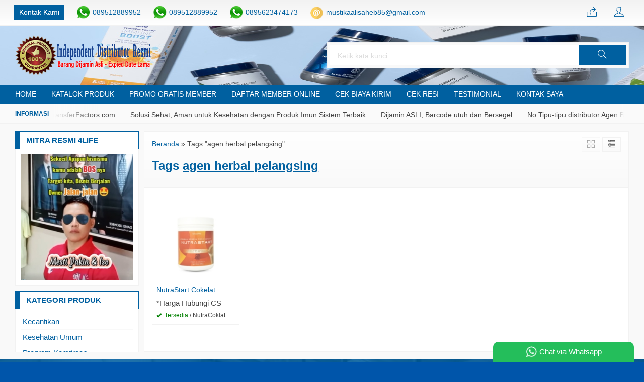

--- FILE ---
content_type: text/html; charset=UTF-8
request_url: https://distributor4lifetransferfactors.com/tag/agen-herbal-pelangsing
body_size: 9503
content:
<!-- Archive - Oketheme.com -->
<!doctype html>
<html lang="en">
<head>
<meta charset="UTF-8">
<title>agen herbal pelangsing Archives - Suplemen Imun Sehat</title>
<meta name='robots' content='index, follow, max-image-preview:large, max-snippet:-1, max-video-preview:-1' />
<!-- This site is optimized with the Yoast SEO plugin v26.7 - https://yoast.com/wordpress/plugins/seo/ -->
<link rel="canonical" href="https://distributor4lifetransferfactors.com/tag/agen-herbal-pelangsing" />
<meta property="og:locale" content="en_US" />
<meta property="og:type" content="article" />
<meta property="og:title" content="agen herbal pelangsing Archives - Suplemen Imun Sehat" />
<meta property="og:url" content="https://distributor4lifetransferfactors.com/tag/agen-herbal-pelangsing" />
<meta property="og:site_name" content="Suplemen Imun Sehat" />
<meta name="twitter:card" content="summary_large_image" />
<script type="application/ld+json" class="yoast-schema-graph">{"@context":"https://schema.org","@graph":[{"@type":"CollectionPage","@id":"https://distributor4lifetransferfactors.com/tag/agen-herbal-pelangsing","url":"https://distributor4lifetransferfactors.com/tag/agen-herbal-pelangsing","name":"agen herbal pelangsing Archives - Suplemen Imun Sehat","isPartOf":{"@id":"https://distributor4lifetransferfactors.com/#website"},"primaryImageOfPage":{"@id":"https://distributor4lifetransferfactors.com/tag/agen-herbal-pelangsing#primaryimage"},"image":{"@id":"https://distributor4lifetransferfactors.com/tag/agen-herbal-pelangsing#primaryimage"},"thumbnailUrl":"https://distributor4lifetransferfactors.com/wp-content/uploads/2018/09/Indonesia-nutrastart-choco_20210113115640.jpg","breadcrumb":{"@id":"https://distributor4lifetransferfactors.com/tag/agen-herbal-pelangsing#breadcrumb"},"inLanguage":"en-US"},{"@type":"ImageObject","inLanguage":"en-US","@id":"https://distributor4lifetransferfactors.com/tag/agen-herbal-pelangsing#primaryimage","url":"https://distributor4lifetransferfactors.com/wp-content/uploads/2018/09/Indonesia-nutrastart-choco_20210113115640.jpg","contentUrl":"https://distributor4lifetransferfactors.com/wp-content/uploads/2018/09/Indonesia-nutrastart-choco_20210113115640.jpg","width":1000,"height":1000},{"@type":"BreadcrumbList","@id":"https://distributor4lifetransferfactors.com/tag/agen-herbal-pelangsing#breadcrumb","itemListElement":[{"@type":"ListItem","position":1,"name":"Home","item":"https://distributor4lifetransferfactors.com/"},{"@type":"ListItem","position":2,"name":"agen herbal pelangsing"}]},{"@type":"WebSite","@id":"https://distributor4lifetransferfactors.com/#website","url":"https://distributor4lifetransferfactors.com/","name":"Suplemen Imun Sehat","description":"distributor4lifetransferfactors.com - Mitra Usaha Mandiri 4Life Transfer Factor Indonesia","publisher":{"@id":"https://distributor4lifetransferfactors.com/#/schema/person/5f53645a08bfe5d97aee9fc96065a7d7"},"potentialAction":[{"@type":"SearchAction","target":{"@type":"EntryPoint","urlTemplate":"https://distributor4lifetransferfactors.com/?s={search_term_string}"},"query-input":{"@type":"PropertyValueSpecification","valueRequired":true,"valueName":"search_term_string"}}],"inLanguage":"en-US"},{"@type":["Person","Organization"],"@id":"https://distributor4lifetransferfactors.com/#/schema/person/5f53645a08bfe5d97aee9fc96065a7d7","name":"AliSaheb4Life","image":{"@type":"ImageObject","inLanguage":"en-US","@id":"https://distributor4lifetransferfactors.com/#/schema/person/image/","url":"https://distributor4lifetransferfactors.com/wp-content/uploads/2022/09/AlJeff.png","contentUrl":"https://distributor4lifetransferfactors.com/wp-content/uploads/2022/09/AlJeff.png","width":640,"height":632,"caption":"AliSaheb4Life"},"logo":{"@id":"https://distributor4lifetransferfactors.com/#/schema/person/image/"},"sameAs":["https://distributor4lifetransferfactors.com"]}]}</script>
<!-- / Yoast SEO plugin. -->
<link rel="alternate" type="application/rss+xml" title="Suplemen Imun Sehat &raquo; agen herbal pelangsing Tag Feed" href="https://distributor4lifetransferfactors.com/tag/agen-herbal-pelangsing/feed" />
<style id='wp-img-auto-sizes-contain-inline-css' type='text/css'>
img:is([sizes=auto i],[sizes^="auto," i]){contain-intrinsic-size:3000px 1500px}
/*# sourceURL=wp-img-auto-sizes-contain-inline-css */
</style>
<!-- <link rel='stylesheet' id='mix-css' href='https://distributor4lifetransferfactors.com/wp-content/themes/indostore-per/assets/css/mix.css?ver=1.1' media='screen' /> -->
<!-- <link rel='stylesheet' id='oketoko-css' href='https://distributor4lifetransferfactors.com/wp-content/themes/indostore-per/oketoko/assets/oketoko.css?ver=1.1' media='screen' /> -->
<link rel="stylesheet" type="text/css" href="//distributor4lifetransferfactors.com/wp-content/cache/wpfc-minified/eeuu3okl/60r6k.css" media="screen"/>
<style id='classic-theme-styles-inline-css' type='text/css'>
/*! This file is auto-generated */
.wp-block-button__link{color:#fff;background-color:#32373c;border-radius:9999px;box-shadow:none;text-decoration:none;padding:calc(.667em + 2px) calc(1.333em + 2px);font-size:1.125em}.wp-block-file__button{background:#32373c;color:#fff;text-decoration:none}
/*# sourceURL=/wp-includes/css/classic-themes.min.css */
</style>
<!-- <link rel='stylesheet' id='oketheme-css' href='https://distributor4lifetransferfactors.com/wp-content/themes/indostore-per/style.css?ver=1.1' media='all' /> -->
<link rel="stylesheet" type="text/css" href="//distributor4lifetransferfactors.com/wp-content/cache/wpfc-minified/kalitic1/60r6k.css" media="all"/>
<script src='//distributor4lifetransferfactors.com/wp-content/cache/wpfc-minified/7bmfbz4r/60r6k.js' type="text/javascript"></script>
<!-- <script type="text/javascript" src="https://distributor4lifetransferfactors.com/wp-content/themes/indostore-per/assets/js/jquery.min.js?ver=2.2.4" id="jquery-js"></script> -->
<link rel="https://api.w.org/" href="https://distributor4lifetransferfactors.com/wp-json/" /><link rel="alternate" title="JSON" type="application/json" href="https://distributor4lifetransferfactors.com/wp-json/wp/v2/tags/880" /><link rel="EditURI" type="application/rsd+xml" title="RSD" href="https://distributor4lifetransferfactors.com/xmlrpc.php?rsd" />
<meta name="generator" content="WordPress 6.9" />
<style type="text/css" title="dynamic-css" class="options-output">body{background-color:#0055AA;}#headerwrap{background-color:#81d742;background-image:url('https://distributor4lifetransferfactors.com/wp-content/uploads/2025/06/Foto-header.png');}body{font-family:Arial, Helvetica, sans-serif;color:#444;font-size:15px;}</style>	
<!-- FAVICON -->
<link href="https://distributor4lifetransferfactors.com/wp-content/uploads/2022/03/favicon-32x32-1.png" rel="icon" />
<!-- RESPONSIVE -->
<!-- <link rel="stylesheet"  href="https://distributor4lifetransferfactors.com/wp-content/themes/indostore-per/style-mobile.css" media="all" /> -->
<link rel="stylesheet" type="text/css" href="//distributor4lifetransferfactors.com/wp-content/cache/wpfc-minified/3l93pf7/60r6k.css" media="all"/>
<meta name="viewport" content="width=device-width, user-scalable=no" />
<!-- OPEN GRAPH -->
<!-- CSS MODIFY -->
<style type="text/css">
:root {
--color1: #0060a0;
--color2: #FF8000;
}
body {
background-image: none;
}
.scrollup {bottom: 50px;}
.Putih {background:#FFFFFF;}
.Merah {background:#FF0000;}
.Biru {background:#0066FF;}
.Hijau {background:#009933;}
.Kuning {background:#FFFF00;}
.Orange {background:#FF6600;}
.Hitam {background:#000000;}
.Silver {background:#E6E6E6;}
.Biru-Muda {background:#00CCFF;}
.Ungu {background:#9933FF;}
.Pink {background:#FF3399;}
.Coklat {background:#8A2E00;}		
</style>
<!-- HEADER CODE -->
<!-- G WEBMASTER -->
<!-- G TAGS -->
<!-- G ANALYTICS -->
<!-- FB PIXEL -->
<!-- G reCAPTCHA -->
<style id='wp-block-paragraph-inline-css' type='text/css'>
.is-small-text{font-size:.875em}.is-regular-text{font-size:1em}.is-large-text{font-size:2.25em}.is-larger-text{font-size:3em}.has-drop-cap:not(:focus):first-letter{float:left;font-size:8.4em;font-style:normal;font-weight:100;line-height:.68;margin:.05em .1em 0 0;text-transform:uppercase}body.rtl .has-drop-cap:not(:focus):first-letter{float:none;margin-left:.1em}p.has-drop-cap.has-background{overflow:hidden}:root :where(p.has-background){padding:1.25em 2.375em}:where(p.has-text-color:not(.has-link-color)) a{color:inherit}p.has-text-align-left[style*="writing-mode:vertical-lr"],p.has-text-align-right[style*="writing-mode:vertical-rl"]{rotate:180deg}
/*# sourceURL=https://distributor4lifetransferfactors.com/wp-includes/blocks/paragraph/style.min.css */
</style>
<style id='global-styles-inline-css' type='text/css'>
:root{--wp--preset--aspect-ratio--square: 1;--wp--preset--aspect-ratio--4-3: 4/3;--wp--preset--aspect-ratio--3-4: 3/4;--wp--preset--aspect-ratio--3-2: 3/2;--wp--preset--aspect-ratio--2-3: 2/3;--wp--preset--aspect-ratio--16-9: 16/9;--wp--preset--aspect-ratio--9-16: 9/16;--wp--preset--color--black: #000000;--wp--preset--color--cyan-bluish-gray: #abb8c3;--wp--preset--color--white: #ffffff;--wp--preset--color--pale-pink: #f78da7;--wp--preset--color--vivid-red: #cf2e2e;--wp--preset--color--luminous-vivid-orange: #ff6900;--wp--preset--color--luminous-vivid-amber: #fcb900;--wp--preset--color--light-green-cyan: #7bdcb5;--wp--preset--color--vivid-green-cyan: #00d084;--wp--preset--color--pale-cyan-blue: #8ed1fc;--wp--preset--color--vivid-cyan-blue: #0693e3;--wp--preset--color--vivid-purple: #9b51e0;--wp--preset--gradient--vivid-cyan-blue-to-vivid-purple: linear-gradient(135deg,rgb(6,147,227) 0%,rgb(155,81,224) 100%);--wp--preset--gradient--light-green-cyan-to-vivid-green-cyan: linear-gradient(135deg,rgb(122,220,180) 0%,rgb(0,208,130) 100%);--wp--preset--gradient--luminous-vivid-amber-to-luminous-vivid-orange: linear-gradient(135deg,rgb(252,185,0) 0%,rgb(255,105,0) 100%);--wp--preset--gradient--luminous-vivid-orange-to-vivid-red: linear-gradient(135deg,rgb(255,105,0) 0%,rgb(207,46,46) 100%);--wp--preset--gradient--very-light-gray-to-cyan-bluish-gray: linear-gradient(135deg,rgb(238,238,238) 0%,rgb(169,184,195) 100%);--wp--preset--gradient--cool-to-warm-spectrum: linear-gradient(135deg,rgb(74,234,220) 0%,rgb(151,120,209) 20%,rgb(207,42,186) 40%,rgb(238,44,130) 60%,rgb(251,105,98) 80%,rgb(254,248,76) 100%);--wp--preset--gradient--blush-light-purple: linear-gradient(135deg,rgb(255,206,236) 0%,rgb(152,150,240) 100%);--wp--preset--gradient--blush-bordeaux: linear-gradient(135deg,rgb(254,205,165) 0%,rgb(254,45,45) 50%,rgb(107,0,62) 100%);--wp--preset--gradient--luminous-dusk: linear-gradient(135deg,rgb(255,203,112) 0%,rgb(199,81,192) 50%,rgb(65,88,208) 100%);--wp--preset--gradient--pale-ocean: linear-gradient(135deg,rgb(255,245,203) 0%,rgb(182,227,212) 50%,rgb(51,167,181) 100%);--wp--preset--gradient--electric-grass: linear-gradient(135deg,rgb(202,248,128) 0%,rgb(113,206,126) 100%);--wp--preset--gradient--midnight: linear-gradient(135deg,rgb(2,3,129) 0%,rgb(40,116,252) 100%);--wp--preset--font-size--small: 13px;--wp--preset--font-size--medium: 20px;--wp--preset--font-size--large: 36px;--wp--preset--font-size--x-large: 42px;--wp--preset--spacing--20: 0.44rem;--wp--preset--spacing--30: 0.67rem;--wp--preset--spacing--40: 1rem;--wp--preset--spacing--50: 1.5rem;--wp--preset--spacing--60: 2.25rem;--wp--preset--spacing--70: 3.38rem;--wp--preset--spacing--80: 5.06rem;--wp--preset--shadow--natural: 6px 6px 9px rgba(0, 0, 0, 0.2);--wp--preset--shadow--deep: 12px 12px 50px rgba(0, 0, 0, 0.4);--wp--preset--shadow--sharp: 6px 6px 0px rgba(0, 0, 0, 0.2);--wp--preset--shadow--outlined: 6px 6px 0px -3px rgb(255, 255, 255), 6px 6px rgb(0, 0, 0);--wp--preset--shadow--crisp: 6px 6px 0px rgb(0, 0, 0);}:where(.is-layout-flex){gap: 0.5em;}:where(.is-layout-grid){gap: 0.5em;}body .is-layout-flex{display: flex;}.is-layout-flex{flex-wrap: wrap;align-items: center;}.is-layout-flex > :is(*, div){margin: 0;}body .is-layout-grid{display: grid;}.is-layout-grid > :is(*, div){margin: 0;}:where(.wp-block-columns.is-layout-flex){gap: 2em;}:where(.wp-block-columns.is-layout-grid){gap: 2em;}:where(.wp-block-post-template.is-layout-flex){gap: 1.25em;}:where(.wp-block-post-template.is-layout-grid){gap: 1.25em;}.has-black-color{color: var(--wp--preset--color--black) !important;}.has-cyan-bluish-gray-color{color: var(--wp--preset--color--cyan-bluish-gray) !important;}.has-white-color{color: var(--wp--preset--color--white) !important;}.has-pale-pink-color{color: var(--wp--preset--color--pale-pink) !important;}.has-vivid-red-color{color: var(--wp--preset--color--vivid-red) !important;}.has-luminous-vivid-orange-color{color: var(--wp--preset--color--luminous-vivid-orange) !important;}.has-luminous-vivid-amber-color{color: var(--wp--preset--color--luminous-vivid-amber) !important;}.has-light-green-cyan-color{color: var(--wp--preset--color--light-green-cyan) !important;}.has-vivid-green-cyan-color{color: var(--wp--preset--color--vivid-green-cyan) !important;}.has-pale-cyan-blue-color{color: var(--wp--preset--color--pale-cyan-blue) !important;}.has-vivid-cyan-blue-color{color: var(--wp--preset--color--vivid-cyan-blue) !important;}.has-vivid-purple-color{color: var(--wp--preset--color--vivid-purple) !important;}.has-black-background-color{background-color: var(--wp--preset--color--black) !important;}.has-cyan-bluish-gray-background-color{background-color: var(--wp--preset--color--cyan-bluish-gray) !important;}.has-white-background-color{background-color: var(--wp--preset--color--white) !important;}.has-pale-pink-background-color{background-color: var(--wp--preset--color--pale-pink) !important;}.has-vivid-red-background-color{background-color: var(--wp--preset--color--vivid-red) !important;}.has-luminous-vivid-orange-background-color{background-color: var(--wp--preset--color--luminous-vivid-orange) !important;}.has-luminous-vivid-amber-background-color{background-color: var(--wp--preset--color--luminous-vivid-amber) !important;}.has-light-green-cyan-background-color{background-color: var(--wp--preset--color--light-green-cyan) !important;}.has-vivid-green-cyan-background-color{background-color: var(--wp--preset--color--vivid-green-cyan) !important;}.has-pale-cyan-blue-background-color{background-color: var(--wp--preset--color--pale-cyan-blue) !important;}.has-vivid-cyan-blue-background-color{background-color: var(--wp--preset--color--vivid-cyan-blue) !important;}.has-vivid-purple-background-color{background-color: var(--wp--preset--color--vivid-purple) !important;}.has-black-border-color{border-color: var(--wp--preset--color--black) !important;}.has-cyan-bluish-gray-border-color{border-color: var(--wp--preset--color--cyan-bluish-gray) !important;}.has-white-border-color{border-color: var(--wp--preset--color--white) !important;}.has-pale-pink-border-color{border-color: var(--wp--preset--color--pale-pink) !important;}.has-vivid-red-border-color{border-color: var(--wp--preset--color--vivid-red) !important;}.has-luminous-vivid-orange-border-color{border-color: var(--wp--preset--color--luminous-vivid-orange) !important;}.has-luminous-vivid-amber-border-color{border-color: var(--wp--preset--color--luminous-vivid-amber) !important;}.has-light-green-cyan-border-color{border-color: var(--wp--preset--color--light-green-cyan) !important;}.has-vivid-green-cyan-border-color{border-color: var(--wp--preset--color--vivid-green-cyan) !important;}.has-pale-cyan-blue-border-color{border-color: var(--wp--preset--color--pale-cyan-blue) !important;}.has-vivid-cyan-blue-border-color{border-color: var(--wp--preset--color--vivid-cyan-blue) !important;}.has-vivid-purple-border-color{border-color: var(--wp--preset--color--vivid-purple) !important;}.has-vivid-cyan-blue-to-vivid-purple-gradient-background{background: var(--wp--preset--gradient--vivid-cyan-blue-to-vivid-purple) !important;}.has-light-green-cyan-to-vivid-green-cyan-gradient-background{background: var(--wp--preset--gradient--light-green-cyan-to-vivid-green-cyan) !important;}.has-luminous-vivid-amber-to-luminous-vivid-orange-gradient-background{background: var(--wp--preset--gradient--luminous-vivid-amber-to-luminous-vivid-orange) !important;}.has-luminous-vivid-orange-to-vivid-red-gradient-background{background: var(--wp--preset--gradient--luminous-vivid-orange-to-vivid-red) !important;}.has-very-light-gray-to-cyan-bluish-gray-gradient-background{background: var(--wp--preset--gradient--very-light-gray-to-cyan-bluish-gray) !important;}.has-cool-to-warm-spectrum-gradient-background{background: var(--wp--preset--gradient--cool-to-warm-spectrum) !important;}.has-blush-light-purple-gradient-background{background: var(--wp--preset--gradient--blush-light-purple) !important;}.has-blush-bordeaux-gradient-background{background: var(--wp--preset--gradient--blush-bordeaux) !important;}.has-luminous-dusk-gradient-background{background: var(--wp--preset--gradient--luminous-dusk) !important;}.has-pale-ocean-gradient-background{background: var(--wp--preset--gradient--pale-ocean) !important;}.has-electric-grass-gradient-background{background: var(--wp--preset--gradient--electric-grass) !important;}.has-midnight-gradient-background{background: var(--wp--preset--gradient--midnight) !important;}.has-small-font-size{font-size: var(--wp--preset--font-size--small) !important;}.has-medium-font-size{font-size: var(--wp--preset--font-size--medium) !important;}.has-large-font-size{font-size: var(--wp--preset--font-size--large) !important;}.has-x-large-font-size{font-size: var(--wp--preset--font-size--x-large) !important;}
/*# sourceURL=global-styles-inline-css */
</style>
</head>
<body>
<div class="mainwrap">
<!-- Top Header -->
<div id="topwrap">
<div class="tophead">
<div class="topleft">
<ul>
<a href="#kontak-kami" data-fancybox="kontak-kami" class="pop allkontak">
Kontak Kami
</a>
<li class="wali">
<a href="https://api.whatsapp.com/send?phone=6289512889952&text=Halo, ada yang ingin saya tanyakan?" target="blank">
089512889952						</a>
</li>
<li class="wali">
<a href="https://api.whatsapp.com/send?phone=6289512889952&text=Halo, ada yang ingin saya tanyakan?" target="blank">
089512889952						</a>
</li>
<li class="wali">
<a href="https://api.whatsapp.com/send?phone=62895623474173&text=Halo, ada yang ingin saya tanyakan?" target="blank">
0895623474173						</a>
</li>
<li class="mailli">
<a href="mailto:mustikaalisaheb85@gmail.com">
mustikaalisaheb85@gmail.com						</a>
</li>
</ul>
</div>
<div class="topright">
<div class="topsearch">
<i class="ti-search"></i>
</div>
<div class="topcart">
<a href="https://api.whatsapp.com/send?phone=6289512889952&text=Halo, ada yang ingin saya tanyakan?"  title="Pesan via Whatsapp">
<i class="ti-share"></i>
</a>
</div>
<div class="topmember">
<i class="ti-user"></i>
</div>
<div id="topmember">
<span class="closemember" style="position:absolute;top:8px;right:10px;font-size:19px;cursor:pointer"><i class="ti-close"></i></span>
<div class="infomember">
<div id="ppcircle" style="width:90px;height:90px;display:block;border-width:0;margin: 10px auto;background-image: url(
https://distributor4lifetransferfactors.com/wp-content/themes/indostore-per/images/gravatar.jpg							);"></div>
</div>
<div class="menumember">
<ul>
<li>Halo, Guest!</li>
<a href="#loginpop" class="pop" >
<li><i class="ti-lock" style="margin-right: 10px;"></i> Masuk</li></a>
<a href="https://distributor4lifetransferfactors.com/daftar"><li><i class="ti-hand-point-up" style="margin-right: 10px;"></i> Daftar</li></a>
</ul>
</div>
</div>
<div style="clear: both"></div>
</div>
</div>
</div>
<div id="headerwrap">
<div class="header">
<div class="headleft">
<a href="https://distributor4lifetransferfactors.com"><img src="https://distributor4lifetransferfactors.com/wp-content/uploads/2021/06/NewLogoToko60.png"></a>
</div>
<div class="headright">
<form method="get" action="https://distributor4lifetransferfactors.com" role="search" class="searching" >
<input type="search" name="s" placeholder="Ketik kata kunci...">
<button type="submit" role="button"><i class="ti-search"></i></button>
</form>
</div>
<div style="clear: both"></div>
</div>
</div>
<div id="naviwrap">
<div class="navi">
<div class="togglemenu">MENU</div>
<div id="navicontent">
<div class="menu-main-menu-container"><ul id="menu-main-menu" class="naviku"><li id="menu-item-867" class="menu-item menu-item-type-custom menu-item-object-custom menu-item-home menu-item-867"><a href="https://distributor4lifetransferfactors.com/">Home</a></li>
<li id="menu-item-938" class="menu-item menu-item-type-post_type menu-item-object-page menu-item-938"><a href="https://distributor4lifetransferfactors.com/katalog">Katalok Produk</a></li>
<li id="menu-item-869" class="menu-item menu-item-type-post_type menu-item-object-page menu-item-869"><a href="https://distributor4lifetransferfactors.com/pendaftaran-member-baru">PROMO GRATIS MEMBER</a></li>
<li id="menu-item-1519" class="menu-item menu-item-type-custom menu-item-object-custom menu-item-1519"><a href="https://indonesia.4life.com/7644068/signup/PC">Daftar Member Online</a></li>
<li id="menu-item-1584" class="menu-item menu-item-type-post_type menu-item-object-page menu-item-1584"><a href="https://distributor4lifetransferfactors.com/cek-biaya-kirim">Cek Biaya Kirim</a></li>
<li id="menu-item-1582" class="menu-item menu-item-type-post_type menu-item-object-page menu-item-1582"><a href="https://distributor4lifetransferfactors.com/cek-resi">Cek Resi</a></li>
<li id="menu-item-1568" class="menu-item menu-item-type-post_type menu-item-object-page menu-item-1568"><a href="https://distributor4lifetransferfactors.com/testimonial">Testimonial</a></li>
<li id="menu-item-1606" class="menu-item menu-item-type-post_type menu-item-object-page menu-item-1606"><a href="https://distributor4lifetransferfactors.com/kontak-saya">Kontak Saya</a></li>
</ul></div>			</div>
</div>
</div>
<div id="newstickerwrap">
<div class="newsticker">
<ul>
<li>Selamat Datang di Distributor4LifeTransferFactors.com</li><li>Solusi Sehat, Aman untuk Kesehatan dengan Produk Imun Sistem Terbaik</li><li>Dijamin ASLI, Barcode utuh dan Bersegel</li><li>No Tipu-tipu distributor Agen Resmi Indonesia</li>				 </ul>
</div>
</div>
<!-- Start Container -->
<div id="containwrap">
<div class="maincontain">
<div id="splitwrap" class="ui-sortable"><div class="contain"><div class="katarsip">
<div class="overback" ></div>
<div style="position:relative">
<div class="crumbs" itemscope itemtype="http://schema.org/BreadcrumbList"><span itemprop="itemListElement" itemscope itemtype="http://schema.org/ListItem"><a class="crumbs__link" href="https://distributor4lifetransferfactors.com/" itemprop="item"><span itemprop="name">Beranda</span></a><meta itemprop="position" content="1" /></span> &raquo; <span class="crumbs__current">Tags "agen herbal pelangsing"</span></div><!-- .breadcrumbs -->		<h1>
Tags <u>agen herbal pelangsing</u>
</h1>
<div class="look">
<span class='info gridlook look-active'><i class='ti-view-grid'></i></span> 
<span class='info listlook'><i class='ti-view-list-alt'></i></span>
</div>
</div>
</div>
<div class="areafeed">
<!-- Loop - Oketheme.com -->
<div class="gridpad">
<div class="grid">
<div class="imgthumb">
<a href="https://distributor4lifetransferfactors.com/jual-4life-nutrastart-cokelat.html" rel="bookmark" title="NutraStart Cokelat">
<img class="lazy" data-src="https://distributor4lifetransferfactors.com/wp-content/uploads/2018/09/Indonesia-nutrastart-choco_20210113115640-170x170.jpg" width="170" height="170">
</a>
</div>
<div class="tithumb">
<a class="judul" href="https://distributor4lifetransferfactors.com/jual-4life-nutrastart-cokelat.html" title="NutraStart Cokelat">
NutraStart Cokelat			</a>		
<p>Jual 4Life Nutrastart Cokelat Jual 4Life Nutrastart Cokelat | Distributor | Agen | Stokis | Harga | Manfaat | Fungsi TF Nutra Start Cokelat APAPUN KONDISI KESEHATAN ANDA TRANSFER FACTOR KUNCI KESEHATAN OPTIMALNYA 4Life Transfer Factor Nutrisi Untuk Kesehatan AndaMemelihara kesehatan tubuh dengan Nutrisi khusus yang terkandung didalam 4Life Transfer Factor sangat cocok dan penting untuk&#8230; <a href="https://distributor4lifetransferfactors.com/jual-4life-nutrastart-cokelat.html">selengkapnya</a></p>
*Harga Hubungi CS<div class="small stock_kode" style="margin:5px 0"><font color="green"><span class="glyphicon glyphicon-ok"></span> Tersedia</font> / NutraCoklat</div><div class="buttonthumb">					<a href="#kontak-kami" class="pop">
<button type="button" class="detailt">
Hubungi Kami
</button>
</a>
</div>		</div>
</div>
</div>
</div>
<div class="pagination"></div></div></div><div id="sidewrap">
<div class="sideclose sidebtn">Tutup Sidebar</div>
<div class="sidebar"><h4>Mitra Resmi 4Life</h4><a href="https://bit.ly/sehatbersama4life"><img width="268" height="300" src="https://distributor4lifetransferfactors.com/wp-content/uploads/2020/12/Ali-Forlie-268x300.jpg" class="image wp-image-1536  attachment-medium size-medium" alt="" style="max-width: 100%; height: auto;" decoding="async" loading="lazy" srcset="https://distributor4lifetransferfactors.com/wp-content/uploads/2020/12/Ali-Forlie-268x300.jpg 268w, https://distributor4lifetransferfactors.com/wp-content/uploads/2020/12/Ali-Forlie-75x85.jpg 75w, https://distributor4lifetransferfactors.com/wp-content/uploads/2020/12/Ali-Forlie.jpg 381w" sizes="auto, (max-width: 268px) 100vw, 268px" /></a></div>	<div class="sidebar navigori">
<h4>Kategori Produk</h4>
<ul>
<li class="cat-item cat-item-1071"><a href="https://distributor4lifetransferfactors.com/category/kecantikan">Kecantikan</a>
</li>
<li class="cat-item cat-item-6"><a href="https://distributor4lifetransferfactors.com/category/kebutuhan-kesehatan-umum">Kesehatan Umum</a>
</li>
<li class="cat-item cat-item-4"><a href="https://distributor4lifetransferfactors.com/category/distributor-4life">Program Kemitraan</a>
</li>
<li class="cat-item cat-item-1"><a href="https://distributor4lifetransferfactors.com/category/paket-promo">Promo Hemat</a>
</li>
<li class="cat-item cat-item-8"><a href="https://distributor4lifetransferfactors.com/category/produk-shaperite">Shape Rite</a>
</li>
<li class="cat-item cat-item-9"><a href="https://distributor4lifetransferfactors.com/category/produk-targeted">Targeted</a>
</li>
<li class="cat-item cat-item-10"><a href="https://distributor4lifetransferfactors.com/category/produk-dasar-transfer-factor">Transfer Factor</a>
</li>
<li class="cat-item cat-item-3"><a href="https://distributor4lifetransferfactors.com/category/4life-transform">Transform</a>
</li>
</ul>
</div>
<div class="sidebar">
<h4>Hot Item!</h4>
<div id="hotitem" class="owl-carousel">
<div class="hotitem">
<a href="https://distributor4lifetransferfactors.com/jual-4life-transfer-factor-surabaya.html" rel="bookmark" title="Jual 4Life Surabaya">
<img class="lazyOwl" data-src="https://distributor4lifetransferfactors.com/wp-content/uploads/2022/06/AliPD-75x85.jpg" width="75" height="85">
Jual 4Life Surabaya					</a>
<div class="medium">
*Harga Hubungi CS<div class="small stock_kode" style="margin:5px 0"><font color="green"><span class="glyphicon glyphicon-ok"></span> Tersedia</font></div>					</div>
</div>
<div class="hotitem">
<a href="https://distributor4lifetransferfactors.com/transfer-factor-collagen.html" rel="bookmark" title="Transfer Factor Collagen">
<img class="lazyOwl" data-src="https://distributor4lifetransferfactors.com/wp-content/uploads/2022/11/TF-Collagen-75x85.jpg" width="75" height="85">
Transfer Factor Collagen					</a>
<div class="medium">
*Harga Hubungi CS<div class="small stock_kode" style="margin:5px 0"><font color="green"><span class="glyphicon glyphicon-ok"></span> Tersedia</font></div>					</div>
</div>
<div class="hotitem">
<a href="https://distributor4lifetransferfactors.com/4life-transfer-factor-chewable.html" rel="bookmark" title="Chewable">
<img class="lazyOwl" data-src="https://distributor4lifetransferfactors.com/wp-content/uploads/2018/09/Indonesia-chewable_20210113104913-75x85.jpg" width="75" height="85">
Chewable					</a>
<div class="medium">
*Harga Hubungi CS<div class="small stock_kode" style="margin:5px 0"><font color="green"><span class="glyphicon glyphicon-ok"></span> Tersedia</font> / TF Chew</div>					</div>
</div>
<div class="hotitem">
<a href="https://distributor4lifetransferfactors.com/4life-transfer-factor-renuvo.html" rel="bookmark" title="Transfer Factor Renuvo">
<img class="lazyOwl" data-src="https://distributor4lifetransferfactors.com/wp-content/uploads/2020/08/Indonesia_renuvo-new_20210113113449-75x85.jpg" width="75" height="85">
Transfer Factor Renuvo					</a>
<div class="medium">
*Harga Hubungi CS<div class="small stock_kode" style="margin:5px 0"><font color="green"><span class="glyphicon glyphicon-ok"></span> Tersedia</font> / TF Renuvo</div>					</div>
</div>
<div class="hotitem">
<a href="https://distributor4lifetransferfactors.com/4life-transfer-factor-plus.html" rel="bookmark" title="Transfer Factor Plus">
<img class="lazyOwl" data-src="https://distributor4lifetransferfactors.com/wp-content/uploads/2018/09/TF-Plus-75x85.jpg" width="75" height="85">
Transfer Factor Plus					</a>
<div class="medium">
*Harga Hubungi CS<div class="small stock_kode" style="margin:5px 0"><font color="green"><span class="glyphicon glyphicon-ok"></span> Tersedia</font> / TF Plus</div>					</div>
</div>
</div>
</div>
<div class="sidebar">
<h4>Testimonial</h4>
<p>Bagaimana pengalaman &amp; pendapat mereka tentang kami? Berikut ini adalah testimonial asli tanpa rekayasa dari customer kami.</p>		<div id="testi" class="owl-carousel">
<div class="testi">
<div id="ppcircle" class="avatesti" style="background-image: url(
https://distributor4lifetransferfactors.com/wp-content/themes/indostore-per/images/gravatar.jpg					);">		
</div>
<div class="judul" style="margin-top:0">
Naruto Uzumaki											</div>
<p>Senang sekali belanja di website ini. Harganya murah dan pelayanan yang diberikan TOP banget. Sukses selalu dan akan saya rekomendasikan kepada teman dan kerabat saya. Trims! *Ini adalah contoh testimoni, dapat Anda hapus pada wp-admin > menu Comments.</p>
</div>
<div class="testi">
<div id="ppcircle" class="avatesti" style="background-image: url(
https://distributor4lifetransferfactors.com/wp-content/themes/indostore-per/images/gravatar.jpg					);">		
</div>
<div class="judul" style="margin-top:0">
Tsubasa Ozora											</div>
<p>Sungguh pengalaman yang menyenangkan belanja online website ini. Tidak salah pilih dan produk yang dijual keren sekali. Terus tingkatkan dan sukses selalu! *Ini adalah contoh testimoni, dapat Anda hapus pada wp-admin > menu Comments.</p>
</div>
</div>
</div>
</div>
<div class="sideopen sidebtn">Sidebar</div>		</div>
</div>
<!-- Footer Area -->
<div id="footerwrap">
<div class="overback lazy" data-src="https://distributor4lifetransferfactors.com/wp-content/uploads/2022/06/template-ok.jpg" ></div>
<div class="footer">
<div class="footbarwidget">
<div class="footbar"><h4>Keuntungan Menjadi Member 4Life :</h4>			<div class="textwidget"><ul>
<li>Mendapat Potongan Harga</li>
<li>Mendapat Produk Gratis</li>
<li>Mendapat Hak Bisnis</li>
<li>Mendapat Website Replika</li>
<li>Mendapat Kartu Member</li>
</ul>
</div>
</div>				</div>
<div class="footbarwidget">
<div class="footbar"><h4>Peringatan Keras:</h4>			<div class="textwidget"><pre><strong>NOTE</strong> : <em>Hati-hati jangan tergiur
pembelian harga murah produk 4life 
di ecommerce,tidak ada support &amp; 
tidak bisa di pertanggungjawabkan isinya,
karena mereka melanggar kode etik perusahaan.</em></pre>
<p>Belilah produk 4life yang asli hanya di distributor resmi 4life indonesia.</p>
</div>
</div>				</div>
<div class="footbarwidget">
<div class="footbar"><h4>Syarat Menjadi Member 4Life :</h4>			<div class="textwidget"><ul>
<li>Welcome Kit</li>
<li>Foto KTP</li>
<li>Alamat Pengiriman</li>
<li>No HP</li>
<li>Email</li>
<li>Paket / Produk Yang Dibeli</li>
<li>Foto Buku Tabungan Halaman Pertama</li>
</ul>
</div>
</div>				</div>
<div style="clear: both"></div>		
</div>
<div id="copyrightwrap">	
<div class="copyright">
<a href="https://distributor4lifetransferfactors.com"><b>Suplemen Imun Sehat dan Cerdas</b> - Distibutor RESMI Jual Produk 4Life Transfer Factor Indonesia</a>
<div class="small">
<a href="https://www.oketheme.com/themes/indostore-theme/" target="blank">IndoStore Theme</a> versi 6.0.1 by Oketheme.com				</div>			
</div>	
</div>
</div>	
</div> <!-- End Mainwrap -->
<script type="speculationrules">
{"prefetch":[{"source":"document","where":{"and":[{"href_matches":"/*"},{"not":{"href_matches":["/wp-*.php","/wp-admin/*","/wp-content/uploads/*","/wp-content/*","/wp-content/plugins/*","/wp-content/themes/indostore-per/*","/*\\?(.+)"]}},{"not":{"selector_matches":"a[rel~=\"nofollow\"]"}},{"not":{"selector_matches":".no-prefetch, .no-prefetch a"}}]},"eagerness":"conservative"}]}
</script>
<!-- Popup Kontak -->
<div id="kontak-kami" class="popup">
<div class="headtitle">
<span>Kontak Kami</span>
</div>
Apabila ada yang ditanyakan, silahkan hubungi kami melalui kontak di bawah ini.
<div class="kontak">
<ul>
<li class="wali">
Whatsapp <span class="small tcolor">Pemesanan</span>
<a href="https://api.whatsapp.com/send?phone=6289512889952&text=Halo, ada yang ingin saya tanyakan?" target="blank">
089512889952					</a>
</li>
<li class="wali">
Whatsapp <span class="small tcolor">Ali Saheb</span>					<a href="https://api.whatsapp.com/send?phone=6289512889952&text=Halo, ada yang ingin saya tanyakan?" target="blank">
089512889952					</a>
</li>
<li class="wali">
Whatsapp <span class="small tcolor">Mustika</span>					<a href="https://api.whatsapp.com/send?phone=62895623474173&text=Halo, ada yang ingin saya tanyakan?" target="blank">
0895623474173					</a>
</li>
<li class="mailli">
Email
<a href="mailto:mustikaalisaheb85@gmail.com">
mustikaalisaheb85@gmail.com					</a>
</li>
</ul>
</div>
<div class="info medium" style="text-align:center">
<p><i class="ti-alarm-clock"></i> Buka setiap hari jam 07.00 s/d 21.00</p>
</p><i class="ti-home"></i> Wonorejo Indah Timur III Kav. 122 Rungkut Surabaya | Jl. KH. Muslim No. 78 RT.09 RW. 03 Kavling Mojosantren, Kel. Kemasan -Krian, Sidoarjo</p>
</div>
</div>
<!-- Popup Add to Cart -->
<!-- Popup Quick Order -->
<!-- Popup Login -->
<div id="loginpop" class="popup">
<h2 align="center">Masuk ke akun Anda</h2>
<p align="center">
Selamat datang kembali, silahkan login ke akun Anda.
</p>
<div class="midform" style="margin:0">
<form class="loginform" action="https://distributor4lifetransferfactors.com/login" method="post">
<p> 
<label for="user_login">Alamat Email</label><br/>
<input type="text" name="user_email" value="" placeholder="Masukkan alamat email" required>
</p>
<p>
<label for="user_pass">Password</label><br/>
<input type="password" name="password" value="" placeholder="Masukkan password" required>
</p>
<p>
<input style="cursor:pointer" name="remember" type="checkbox" value="forever"> <span style="vertical-align:3px;" class="small">Ingat Saya</span>
</p>
<p>
<button type="submit" class="btn-login">Masuk</button> 
<img class="gifloading" src="https://distributor4lifetransferfactors.com/wp-content/themes/indostore-per/images/loading.gif" width="57" height="17" style="display:none;margin-top:2px"/>
<span class="small" style="margin-left:15px"><a href="https://distributor4lifetransferfactors.com/login?action=reset-password">Lupa Password?</a></span>
<input type="hidden" name="oke_login" >
<input type="hidden" name="redirect_to" value="https://distributor4lifetransferfactors.com/tag/agen-herbal-pelangsing">
</p>
</form>
<p class="medium" style="border-top:1px solid #F2F2F2;padding-top:10px;text-align:center">
Belum menjadi member? <a href="https://distributor4lifetransferfactors.com/daftar">Daftar</a>
</p>
</div>
</div>
<div class="waarea" >
<div class="watitle">
<img width="24" height="24" src="https://distributor4lifetransferfactors.com/wp-content/themes/indostore-per/images/wa/wa-icon.png"><span class="watextbutton"> Chat via Whatsapp</span>
</div>
<div class="wacontent">
<span class="waclose" style="color:#FFF;position:absolute;top:5px;right:7px;font-size:14px;cursor:pointer"><i class="ti-close"></i></span>
<p>
Halo Selamat Datang di Distributor4LifeTransferFactors.com, ada yang bisa dibantu ?				</p>
<!-- WA CS 1 -->
<a href="#waform" class="pop" data-fancybox="whatsapp-cs1">
<div class="walist ctwa" data-value="cs1">
<img id="waimgcs1" class="lazy" data-src="https://distributor4lifetransferfactors.com/wp-content/themes/indostore-per/images/wa/cs.jpg">
<span id="wanamecs1">Ali Saheb</span><br/>
<span class="medium waonline">● online</span>
<span id="wacs1" class="hidden">6289512889952</span>
</div>
</a>
<!-- WA CS 2 -->
<a href="#waform" class="pop" data-fancybox="whatsapp-cs2">
<div class="walist ctwa" data-value="cs2">
<img id="waimgcs2" class="lazy" data-src="https://distributor4lifetransferfactors.com/wp-content/themes/indostore-per/images/wa/cs.jpg">
<span id="wanamecs2">Mustika</span><br/>
<span class="medium waonline">● online</span>
<span id="wacs2" class="hidden">62895623474173</span>
</div>
</a>
</div>
</div>
<div id="waform" class="wapop">
<div class="walist">
<img id="waimg" class="lazy" data-src="" width="40" height="40">
<span id="waname">Ali Saheb</span><br/>
<span class="medium waonline">● online</span>
</div>
<div class="wachat">
<div class="wabubble1">
Halo, perkenalkan saya <b><span id="wabubble">Ali Saheb</span></b>
<div style="font-size:10px;text-align:right;color:#CCC;">baru saja</div>
</div>
<div class="wabubble2" style="border-top-left-radius:5px">
Ada yang bisa saya bantu?
<div style="font-size:10px;text-align:right;color:#CCC;">baru saja</div>
</div>
</div>
<div class="wareply">
<input type="hidden" id="wano" value="6289512889952">
<input type="text" id="wamsg" value="" placeholder="Ketik pesan Anda">
<button type="button" onclick="waMsg();">Kirim</button>
</div>
<audio id="wasound">
<source src="https://distributor4lifetransferfactors.com/wp-content/themes/indostore-per/images/wa/wa.ogg" type="audio/ogg">
<source src="https://distributor4lifetransferfactors.com/wp-content/themes/indostore-per/images/wa/wa.mp3" type="audio/mpeg">
</audio>
</div>
<script type="text/javascript">
var ajaxurl 			= "https://distributor4lifetransferfactors.com/wp-admin/admin-ajax.php";
templateDirectory 	= "https://distributor4lifetransferfactors.com/wp-content/themes/indostore-per",
zoom_protect		= 1,
zoom_loop			= 1,
zoom_buttons		= ["zoom","slideShow","share","thumbs","close"],
zoom_autoslide		= 1,
zoom_transition		= "circular";
slider_transition	= "fadeUp",
sidebar_autoheight	= 1;
</script>
<script type="text/javascript" src="https://distributor4lifetransferfactors.com/wp-content/themes/indostore-per/assets/js/mix.js?ver=1.1" id="mixjs-js"></script>
<script type="text/javascript" src="https://distributor4lifetransferfactors.com/wp-content/themes/indostore-per/oketoko/assets/oketoko.js?ver=1.1" id="oketoko-js"></script>
<script type="text/javascript" src="https://distributor4lifetransferfactors.com/wp-content/themes/indostore-per/oketoko/assets/ovalidasi.js?ver=1.0" id="validasi-js"></script>
<a href="#" class="scrollup"></a>
</body>
</html><!-- WP Fastest Cache file was created in 0.624 seconds, on January 9, 2026 @ 12:17 am -->

--- FILE ---
content_type: text/css
request_url: https://distributor4lifetransferfactors.com/wp-content/cache/wpfc-minified/3l93pf7/60r6k.css
body_size: 1802
content:
@media screen and (max-width:999px) {
:root {
--maxwidth: 768px;
} #navicontent {
display: none;
max-width: 768px;
position: absolute;
top: 40px;
background: var(--color1);
max-height: 380px;
overflow: auto;
z-index: 3;
padding: 5px;
}
.navi {
padding:0;
}
.naviku li {
background: linear-gradient(to bottom, transparent, #ffffff0a)
}
.naviku>li {
float: none;
border-right: none;
}
.naviku li li .parent {
background-position: 100% 50%;
}
.naviku ul,.togglemenu {
display: block;
width: 100%;
border-left: none;
}
.naviku li li.hover ul,.naviku>li.hover>ul {
position: static;
}
.naviku li li li{
padding-left: 10px;
background: rgb(0,0,0,0.02);
}
.newsticker li {
font-size: 12px;
} .maincontain {
padding: 7px;
}
#splitwrap {
width: 100%;
font-size: 95%;
} .sliderblock {
padding: 0 50px;
}
.slidertext h2 {
font-size: 120%;
}
.slidertext p {
font-size: 100%;
font-weight: 400;
}
.slidertext button {
font-weight: 400;
padding:3px 10px;
letter-spacing: normal;
font-size: 90%;
text-transform: none;
}
#slidprod, #slidblog, #slidfeat, #katspes {
width: calc(100% + 4px);
margin: -2px;
} .gridpad {
padding: 2px;
}
.gridpadks {
margin: 2px;
}
.areafeed, .blogfeed {
margin: -2px -2px 30px;
}
.grid:hover, .gridblog:hover, .gridpadks:hover {
box-shadow: none;
}
.hargathumb {
font-size: 95%;
} #sidewrap {
position: fixed;
left: 0;
top: 0;
bottom: 0;
width: 260px;
background: #FFF;
padding: 40px 10px 10px;
height: 100%;
z-index: 1000;
display: none;
}
.sideopen, .sideclose {
display: block;
}
}
@media screen and (max-width:640px) {
:root {
--maxwidth: 480px;
} .topright {
width: 60%;
}
.topleft ul li {
display: none;
}
.topleft {
align-items: center;
display: flex;
width: 40%;
}
.topsearch {
display: inline-block;
}
#topmember,#rincian {
top:0;
right: 0;
bottom: 0;
width: 100%;
position: fixed;
max-height: 100%;
}
#rincian {
overflow: auto;
}
#rincian #jcart table tbody {
max-height: none;
} .headleft {
width: 100%;
text-align: center;
}
.headright {
display: none;
position: fixed;
top: 50px;
left: 0;
z-index: 2;
width: 100%;
padding: 0;
}
.searching {
padding: 10px;
} .sliderblock {
padding: 0;
}
.slidertext {
max-width: 100%;
height: 100%;
align-items: center;
display: grid;
} .why {
text-align: center;
padding: 7px;
}
.why img {
float: none;
margin: 0;
} .gridpad {
width: 33.33333%;
}
.gridpad:nth-child(5n+1){
clear: none;
}
.gridpad:nth-child(3n+1){
clear: left;
}
.listview {
margin-bottom: 10px;
}
.listview p{
overflow: auto;
max-height: 70px;
} .footbarwidget {
width: 100%;
} .waarea {
border-top-left-radius: 10px;
}
.watitle {
width: 40px;
height: 36px;
line-height: 34px;
}
.watextbutton {
display: none;
} .boxview, .boxdetail {
float: none;
width: 100%;
padding: 0;
}
.boxdetail {
border: none;
margin-top: 10px;
}
.zoomcover{
display: block;
position: absolute;
top: 0;
left: 0;
right: 0;
bottom: 0;
z-index: 1;
}
.zoomfull {
display: none;
}
.zoomhp {
display: inline-block;
} .avadiskusi,.avatesti {
width: 60px;
height: 60px;
}
.leftcomment {
width: 80px;
}
.leftcomment #ppcircle{
border: 2px solid #FFF;
}
.rightcomment {
width: 100%;
float: none;
}
.rightcomment p {
display: block;
} .viewform {
width: 100%;
float: none;
}
.wizard-card form {
margin: 0 0 200px;
}
.viewcart  {
width: 100%;
position: fixed;
bottom: 0;
left: 0;
z-index: 5;
border: none;
box-shadow: 0px 0px 10px 5px #0000001c;
max-height: 210px;
padding: 10px;
}
.voucher {
padding: 5px;
}
.voucher li {
width: 50%;
float: right;
}
.vouch {
margin: 0;
}
#dcart td {
padding: 2px;
font-size: 13px;
}
#dcart tr:nth-child(1),#dcart tr:nth-child(2){
display: none;
}
#dcart .headtitle, .wizard-navigation, .viewcart .kotax.info {
display: none;
} .boxpp ul {
max-width: 100%;
position: unset;
} .tabmenu {
overflow: auto;
white-space: nowrap;
height: 50px;
}
.popup,.invpop, .quickpop {
min-width: 280px;
width: auto;
font-size: 95%;
}
.dataTables_wrapper .dataTables_length {
width: 50%;
text-align: left;
float: left;
}
.dataTables_wrapper .dataTables_filter {
width: 50%;
text-align: right;
float: right;
margin-top: 0;
}
.banx {
display: grid;
width: 50%;
float: left;
}
.banx:nth-child(2n+1){
clear: both;
}
blockquote {
padding: 10px 10px 10px 50px;
}
}
@media screen and (max-width:420px) { .infomember{
width: 100%;
float: none;
}
.menumember {
min-width: 200px;
margin: 10px auto;
float: none;
background: #F9F9F9;
} .slidertext h2, .slidertext p {
font-size: 90%;
margin: 0;
}
.slidertext button {
display: none;
} .gridpad {
width: 50%;
}
.gridpad:nth-child(3n+1){
clear: none;
}
.gridpad:nth-child(2n+1){
clear: left;
} .wali span {
display: none;
}
.wareply {
position: absolute;
bottom: 0;
left: 0;
width: 100%;
}
.wareply input {
width: 70%;
}
.wareply button {
width: 30%;
}
.affstats li {
width: 50%;
}
.affstats li:nth-child(3n+1) {
clear: none;
}
.affstats li:nth-child(2n+1) {
clear: left;
}
.inv-filter {
border: none;
}
.inv-filter ul {
height: 42px;
overflow: auto;
white-space: nowrap;
}
.inv-filter ul li {
float: none;
display: inline-block;
}
.inv-filter ul li, .inv-filter .current, .inv-filter li:hover {
border-bottom: none;
}
.viewform .jcart-item-total {
display: none;
}
.banx {
width: 100%;
text-align: center;
}
.banx span:nth-child(1){
margin: 0 auto;
}
.oketable > tbody > tr > td:nth-child(2n+1) {
font-size: 90%;
margin-top: 10px;
padding-bottom: 0;
}
.oketable > tbody > tr > td:nth-child(1),.oketable > tbody > tr > td {
width: 100%;
display: block;
}
.regleft,.regright {
width: 100%;
float: none;
border: none;
padding: 0;
}
.captchay {
text-align: left;
padding-top: 0;
}
.invpop {
max-height:100%;
}
.fancybox-content {
position: fixed;
top:0;
right:0;
left:0;
bottom: -8px;
}
.fancybox-container {
z-index: 1000000000 !important
}
#autopopup {
position: relative;
}
}